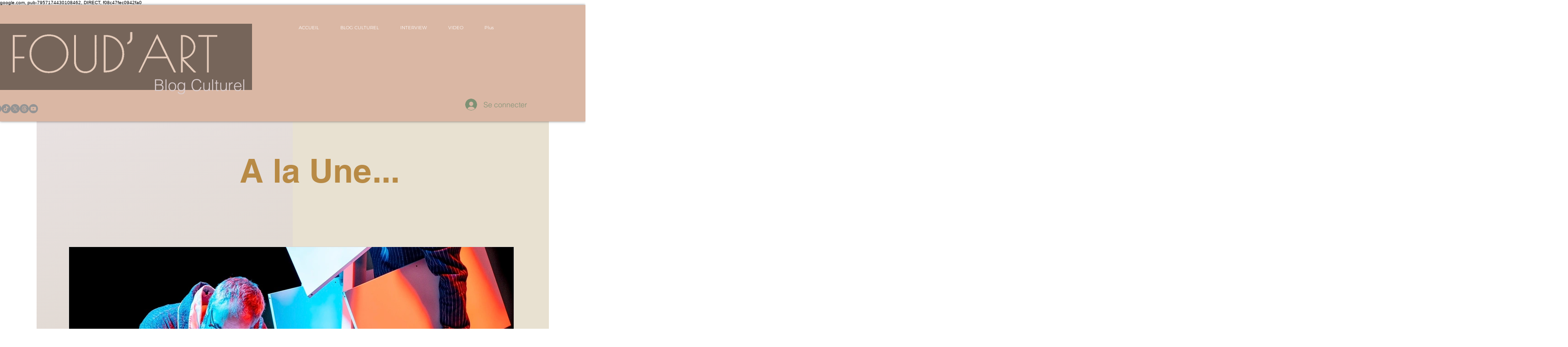

--- FILE ---
content_type: text/html; charset=utf-8
request_url: https://accounts.google.com/o/oauth2/postmessageRelay?parent=https%3A%2F%2Fstatic.parastorage.com&jsh=m%3B%2F_%2Fscs%2Fabc-static%2F_%2Fjs%2Fk%3Dgapi.lb.en.2kN9-TZiXrM.O%2Fd%3D1%2Frs%3DAHpOoo_B4hu0FeWRuWHfxnZ3V0WubwN7Qw%2Fm%3D__features__
body_size: 162
content:
<!DOCTYPE html><html><head><title></title><meta http-equiv="content-type" content="text/html; charset=utf-8"><meta http-equiv="X-UA-Compatible" content="IE=edge"><meta name="viewport" content="width=device-width, initial-scale=1, minimum-scale=1, maximum-scale=1, user-scalable=0"><script src='https://ssl.gstatic.com/accounts/o/2580342461-postmessagerelay.js' nonce="eJDFY7HYD86sVb1bnXySog"></script></head><body><script type="text/javascript" src="https://apis.google.com/js/rpc:shindig_random.js?onload=init" nonce="eJDFY7HYD86sVb1bnXySog"></script></body></html>

--- FILE ---
content_type: text/html; charset=utf-8
request_url: https://www.google.com/recaptcha/api2/aframe
body_size: 267
content:
<!DOCTYPE HTML><html><head><meta http-equiv="content-type" content="text/html; charset=UTF-8"></head><body><script nonce="qfjHXK0qTVbagSOEtOffRg">/** Anti-fraud and anti-abuse applications only. See google.com/recaptcha */ try{var clients={'sodar':'https://pagead2.googlesyndication.com/pagead/sodar?'};window.addEventListener("message",function(a){try{if(a.source===window.parent){var b=JSON.parse(a.data);var c=clients[b['id']];if(c){var d=document.createElement('img');d.src=c+b['params']+'&rc='+(localStorage.getItem("rc::a")?sessionStorage.getItem("rc::b"):"");window.document.body.appendChild(d);sessionStorage.setItem("rc::e",parseInt(sessionStorage.getItem("rc::e")||0)+1);localStorage.setItem("rc::h",'1769883718567');}}}catch(b){}});window.parent.postMessage("_grecaptcha_ready", "*");}catch(b){}</script></body></html>

--- FILE ---
content_type: text/css; charset=utf-8
request_url: https://www.foudart-blog.com/_serverless/pro-gallery-css-v4-server/layoutCss?ver=2&id=pro-blog&items=0_1320_845%7C0_1233_1769%7C0_1223_1851%7C0_1000_1500%7C0_1175_1798%7C0_1125_1711%7C0_4724_3779%7C0_1320_2330%7C0_1163_1738%7C0_750_1125&container=2340.875_798_2279.4375_720&options=gallerySizeType:px%7CgallerySizePx:300%7CimageMargin:25%7CisRTL:false%7CgalleryLayout:2%7CtitlePlacement:SHOW_ON_HOVER%7CcubeRatio:0.5625%7CcubeType:fill
body_size: -128
content:
#pro-gallery-pro-blog [data-hook="item-container"][data-idx="0"].gallery-item-container{opacity: 1 !important;display: block !important;transition: opacity .2s ease !important;top: 0px !important;left: 0px !important;right: auto !important;height: 443px !important;width: 249px !important;} #pro-gallery-pro-blog [data-hook="item-container"][data-idx="0"] .gallery-item-common-info-outer{height: 100% !important;} #pro-gallery-pro-blog [data-hook="item-container"][data-idx="0"] .gallery-item-common-info{height: 100% !important;width: 100% !important;} #pro-gallery-pro-blog [data-hook="item-container"][data-idx="0"] .gallery-item-wrapper{width: 249px !important;height: 443px !important;margin: 0 !important;} #pro-gallery-pro-blog [data-hook="item-container"][data-idx="0"] .gallery-item-content{width: 249px !important;height: 443px !important;margin: 0px 0px !important;opacity: 1 !important;} #pro-gallery-pro-blog [data-hook="item-container"][data-idx="0"] .gallery-item-hover{width: 249px !important;height: 443px !important;opacity: 1 !important;} #pro-gallery-pro-blog [data-hook="item-container"][data-idx="0"] .item-hover-flex-container{width: 249px !important;height: 443px !important;margin: 0px 0px !important;opacity: 1 !important;} #pro-gallery-pro-blog [data-hook="item-container"][data-idx="0"] .gallery-item-wrapper img{width: 100% !important;height: 100% !important;opacity: 1 !important;} #pro-gallery-pro-blog [data-hook="item-container"][data-idx="1"].gallery-item-container{opacity: 1 !important;display: block !important;transition: opacity .2s ease !important;top: 0px !important;left: 274px !important;right: auto !important;height: 443px !important;width: 250px !important;} #pro-gallery-pro-blog [data-hook="item-container"][data-idx="1"] .gallery-item-common-info-outer{height: 100% !important;} #pro-gallery-pro-blog [data-hook="item-container"][data-idx="1"] .gallery-item-common-info{height: 100% !important;width: 100% !important;} #pro-gallery-pro-blog [data-hook="item-container"][data-idx="1"] .gallery-item-wrapper{width: 250px !important;height: 443px !important;margin: 0 !important;} #pro-gallery-pro-blog [data-hook="item-container"][data-idx="1"] .gallery-item-content{width: 250px !important;height: 443px !important;margin: 0px 0px !important;opacity: 1 !important;} #pro-gallery-pro-blog [data-hook="item-container"][data-idx="1"] .gallery-item-hover{width: 250px !important;height: 443px !important;opacity: 1 !important;} #pro-gallery-pro-blog [data-hook="item-container"][data-idx="1"] .item-hover-flex-container{width: 250px !important;height: 443px !important;margin: 0px 0px !important;opacity: 1 !important;} #pro-gallery-pro-blog [data-hook="item-container"][data-idx="1"] .gallery-item-wrapper img{width: 100% !important;height: 100% !important;opacity: 1 !important;} #pro-gallery-pro-blog [data-hook="item-container"][data-idx="2"].gallery-item-container{opacity: 1 !important;display: block !important;transition: opacity .2s ease !important;top: 0px !important;left: 549px !important;right: auto !important;height: 443px !important;width: 249px !important;} #pro-gallery-pro-blog [data-hook="item-container"][data-idx="2"] .gallery-item-common-info-outer{height: 100% !important;} #pro-gallery-pro-blog [data-hook="item-container"][data-idx="2"] .gallery-item-common-info{height: 100% !important;width: 100% !important;} #pro-gallery-pro-blog [data-hook="item-container"][data-idx="2"] .gallery-item-wrapper{width: 249px !important;height: 443px !important;margin: 0 !important;} #pro-gallery-pro-blog [data-hook="item-container"][data-idx="2"] .gallery-item-content{width: 249px !important;height: 443px !important;margin: 0px 0px !important;opacity: 1 !important;} #pro-gallery-pro-blog [data-hook="item-container"][data-idx="2"] .gallery-item-hover{width: 249px !important;height: 443px !important;opacity: 1 !important;} #pro-gallery-pro-blog [data-hook="item-container"][data-idx="2"] .item-hover-flex-container{width: 249px !important;height: 443px !important;margin: 0px 0px !important;opacity: 1 !important;} #pro-gallery-pro-blog [data-hook="item-container"][data-idx="2"] .gallery-item-wrapper img{width: 100% !important;height: 100% !important;opacity: 1 !important;} #pro-gallery-pro-blog [data-hook="item-container"][data-idx="3"]{display: none !important;} #pro-gallery-pro-blog [data-hook="item-container"][data-idx="4"]{display: none !important;} #pro-gallery-pro-blog [data-hook="item-container"][data-idx="5"]{display: none !important;} #pro-gallery-pro-blog [data-hook="item-container"][data-idx="6"]{display: none !important;} #pro-gallery-pro-blog [data-hook="item-container"][data-idx="7"]{display: none !important;} #pro-gallery-pro-blog [data-hook="item-container"][data-idx="8"]{display: none !important;} #pro-gallery-pro-blog [data-hook="item-container"][data-idx="9"]{display: none !important;} #pro-gallery-pro-blog .pro-gallery-prerender{height:1845.6666666666667px !important;}#pro-gallery-pro-blog {height:1845.6666666666667px !important; width:798px !important;}#pro-gallery-pro-blog .pro-gallery-margin-container {height:1845.6666666666667px !important;}#pro-gallery-pro-blog .pro-gallery {height:1845.6666666666667px !important; width:798px !important;}#pro-gallery-pro-blog .pro-gallery-parent-container {height:1845.6666666666667px !important; width:823px !important;}